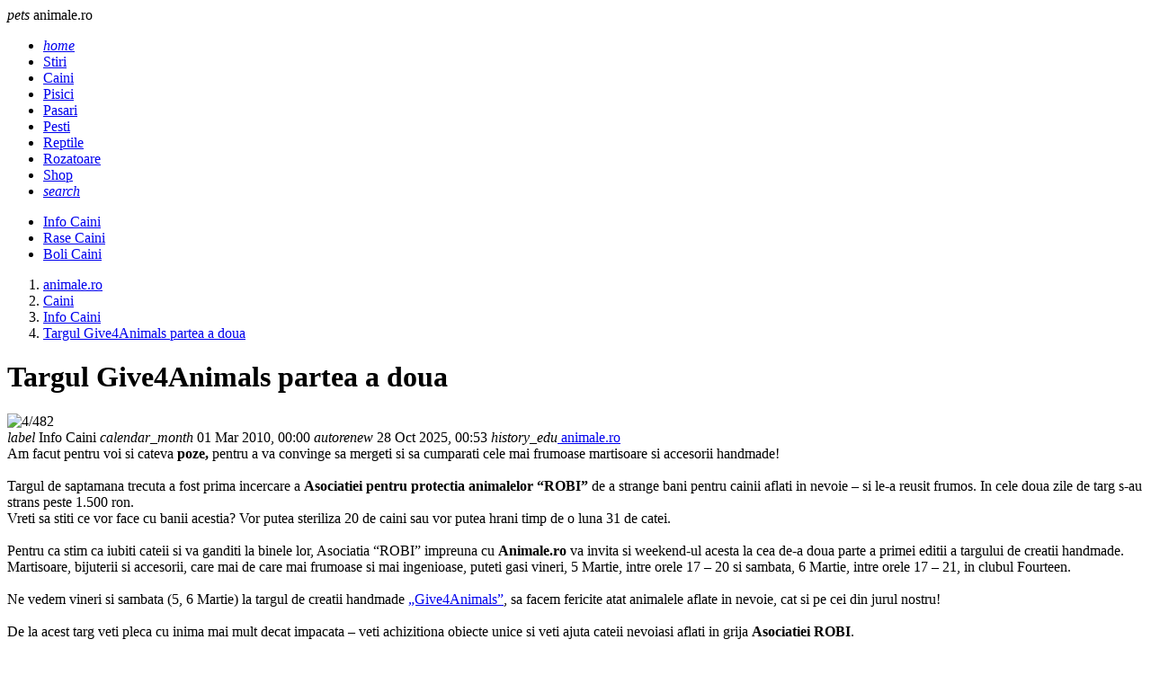

--- FILE ---
content_type: text/html; charset=UTF-8
request_url: https://www.animale.ro/caini/info-caini/targul-a-give4animalsa-partea-a-doua_--a619.html
body_size: 5808
content:
<!DOCTYPE html><html lang="ro"><head><meta charset="utf-8"><meta name="viewport" content="width=device-width, initial-scale=1.0"><title>Targul Give4Animals partea a doua - info-caini - caini - animal...</title><meta name="description" content="Am facut pentru voi si cateva poze, pentru a va convinge sa mergeti si sa cumparati cele mai frumoase martisoare si accesorii handmade! Targul de saptamana trecuta a fost prima incercare a Asociatiei pentru protectia animalelor “ROBI” de a stran..."><meta name="keywords" content=""><link rel="shortcut icon" href="https://imgs.animale.ro/favicon.ico" type="image/x-icon"><link rel="dns-prefetch" href="https://www.googletagmanager.com"><link rel="dns-prefetch" href="https://securepubads.g.doubleclick.net"><link rel="preload" as="font" media="screen" type="font/ttf" href="https://static.animale.ro/MaterialIcons-Regular.ttf" onload="this.onload=null; this.rel='font'" crossorigin><link rel="preload" as="style" media="screen" type="text/css" href="https://static.animale.ro/web.min.css" onload="this.onload=null; this.rel='stylesheet'"><link rel="preload" as="style" media="screen" type="text/css" href="https://static.animale.ro/materialize.min.css" onload="this.onload=null; this.rel='stylesheet'"><link rel="preload" as="script" media="screen" type="text/javascript" href="https://static.animale.ro/materialize.min.js" onload="this.onload=null; this.rel='javascript'"><link rel="preload" as="script" media="screen" type="text/javascript" href="https://static.animale.ro/web.min.js" onload="this.onload=null; this.rel='javascript'"><link rel="alternate" href="https://apps.animale.ro/rss.xml" type="application/rss+xml" title="Ultimele noutati animale.ro"><script>	window.dataLayer = window.dataLayer || [];	function gtag(){		dataLayer.push(arguments);	}	gtag('consent', 'default', {'ad_user_data':'denied','ad_personalization':'denied','ad_storage':'denied','analytics_storage':'denied'});</script><script async src="https://www.googletagmanager.com/gtag/js?id=G-28FK4QYWGW" crossorigin></script><script>	window.dataLayer = window.dataLayer || [];	function gtag(){		dataLayer.push(arguments);	}	gtag('consent', 'update', {'ad_user_data':'granted','ad_personalization':'granted','ad_storage':'granted','analytics_storage':'granted'});	gtag('js', new Date());	gtag('config', 'G-28FK4QYWGW');</script><script src="https://securepubads.g.doubleclick.net/tag/js/gpt.js" crossorigin="anonymous" async></script><script>	window.googletag = window.googletag || { cmd: [] }; 	var large_box,recomandari,box_1,filmstrip_1,box_2,filmstrip_2,anchor,interstitial,left_side_rail,right_side_rail,billboard; 	googletag.cmd.push(function() { 		anchor = googletag.defineOutOfPageSlot('/11453545/G4_Animale.ro/G4_Animale.ro_Anchors', 	googletag.enums.OutOfPageFormat.BOTTOM_ANCHOR);if (anchor) anchor.addService(googletag.pubads());interstitial = googletag.defineOutOfPageSlot('/11453545/G4_Animale.ro/G4_Animale.ro_Interstitial', 	googletag.enums.OutOfPageFormat.INTERSTITIAL);if (interstitial) interstitial.addService(googletag.pubads());left_side_rail = googletag.defineOutOfPageSlot('/11453545/G4_Animale.ro/G4_Animale.ro_LeftSideRail', 	googletag.enums.OutOfPageFormat.LEFT_SIDE_RAIL);if (left_side_rail) left_side_rail.addService(googletag.pubads());right_side_rail = googletag.defineOutOfPageSlot('/11453545/G4_Animale.ro/G4_Animale.ro_RightSideRail', 	googletag.enums.OutOfPageFormat.RIGHT_SIDE_RAIL);if (right_side_rail) right_side_rail.addService(googletag.pubads()); 		large_box = googletag.defineSlot('/11453545/G4_Animale.ro/G4_Animale.ro_LargeBox', 	[336, 280], 'large_box').addService(googletag.pubads());recomandari = googletag.defineSlot('/11453545/G4_Animale.ro/G4_Animale.ro_Recomandari', 	[940, 400], 'recomandari').addService(googletag.pubads());box_1 = googletag.defineSlot('/11453545/G4_Animale.ro/G4_Animale.ro_Box_1', 		[300, 250], 'box_1').addService(googletag.pubads());filmstrip_1 = googletag.defineSlot('/11453545/G4_Animale.ro/G4_Animale.ro_Filmstrip_1', 	[300, 600], 'filmstrip_1').addService(googletag.pubads());box_2 = googletag.defineSlot('/11453545/G4_Animale.ro/G4_Animale.ro_Box_2', 		[300, 250], 'box_2').addService(googletag.pubads());filmstrip_2 = googletag.defineSlot('/11453545/G4_Animale.ro/G4_Animale.ro_Filmstrip_2', 	[300, 600], 'filmstrip_2').addService(googletag.pubads());billboard = googletag.defineSlot('/11453545/G4_Animale.ro/G4_Animale.ro_Billboard', 	[970, 250], 'billboard').addService(googletag.pubads()); 		googletag.setConfig({			singleRequest: true,			centering: true,			collapseDiv: 'ON_NO_FILL',			targeting: { g4_no_google: 'false'}		});	    	googletag.enableServices();	});</script></head><body><header class="navbar-fixed mb-6"><nav class="nav navbar nav-extended"><div class="nav-wrapper container"><div id="logo-container" class="brand-logo left black-text"><i class="material-icons">pets</i> animale.ro </div><ul class="right"><li><a href="/index.html" title="Home"><i class="material-icons black-text">home</i></a></li><li><a href="https://www.animale.ro/stiri.html" title="Stiri"> Stiri </a></li><li><a href="https://www.animale.ro/caini.html" class="active black-text" title="Caini"> Caini </a></li><li><a href="https://www.animale.ro/pisici.html" title="Pisici"> Pisici </a></li><li><a href="https://www.animale.ro/pasari.html" title="Pasari"> Pasari </a></li><li><a href="https://www.animale.ro/pesti.html" title="Pesti"> Pesti </a></li><li><a href="https://www.animale.ro/reptile.html" title="Reptile"> Reptile </a></li><li><a href="https://www.animale.ro/rozatoare.html" title="Rozatoare"> Rozatoare </a></li><li><a href="/shop.html" title="Shop"> Shop </a></li><li><a href="/cautare.html" title="Search"><i class="material-icons black-text">search</i></a></li></ul></div><div class="nav-content container"><ul class="right"><li><a href="https://www.animale.ro/caini/info-caini.html" class="active black-text" title="Info Caini"> Info Caini </a></li><li><a href="https://www.animale.ro/caini/rase-caini.html" title="Rase Caini"> Rase Caini </a></li><li><a href="https://www.animale.ro/caini/boli-caini.html" title="Boli Caini"> Boli Caini </a></li></ul></div></nav></header><main class="container"><div class="center-align"><div id="billboard" class="billboard"></div></div><div class="left-align"><nav class="breadcrumb-wrapper row"><ol class="col xl12 s12" itemscope itemtype="https://schema.org/BreadcrumbList"><li itemprop="itemListElement" itemscope itemtype="https://schema.org/ListItem" class="breadcrumb"><a href="https://www.animale.ro" title="www.animale.ro" class="breadcrumb" itemscope itemtype="https://schema.org/WebPage" itemprop="item" itemid="https://www.animale.ro"><span itemprop="name"> animale.ro </span></a><meta itemprop="position" content="1"></li><li itemprop="itemListElement" itemscope itemtype="https://schema.org/ListItem" class="breadcrumb"><a href="https://www.animale.ro/caini.html" title="Caini" class="breadcrumb" itemscope itemtype="https://schema.org/WebPage" itemprop="item" itemid="https://www.animale.ro/caini.html"><span itemprop="name"> Caini </span></a><meta itemprop="position" content="2"></li><li itemprop="itemListElement" itemscope itemtype="https://schema.org/ListItem" class="breadcrumb"><a href="https://www.animale.ro/caini/info-caini.html" title="Info Caini" class="breadcrumb" itemscope itemtype="https://schema.org/WebPage" itemprop="item" itemid="https://www.animale.ro/caini/info-caini.html"><span itemprop="name"> Info Caini </span></a><meta itemprop="position" content="3"></li><li itemprop="itemListElement" itemscope itemtype="https://schema.org/ListItem" class="breadcrumb"><a href="https://www.animale.ro/caini/info-caini/targul-a-give4animalsa-partea-a-doua_--a619.html" title="" class="breadcrumb" itemscope itemtype="https://schema.org/WebPage" itemprop="item" itemid="https://www.animale.ro/caini/info-caini/targul-a-give4animalsa-partea-a-doua_--a619.html"><span itemprop="name"> Targul Give4Animals partea a doua </span></a><meta itemprop="position" content="4"></li></ol></nav><div class="divider"></div></div><div class="section" id="page-content"><div class="row"><div class="col xl9 s12"><div class="card mb-4" itemscope itemtype="https://schema.org/Article"><meta itemprop="url" content="https://www.animale.ro/caini/info-caini/targul-a-give4animalsa-partea-a-doua_--a619.html"><div class="card-content"><h1 class="card-title" itemprop="headline"> Targul Give4Animals partea a doua </h1></div><div class="card-image"><picture><source type="image/webp" media="(min-width:960px)" srcset="https://imgs.animale.ro/960/4/482.webp 960w" width="960" height="540" sizes="960px"><source type="image/webp" media="(min-width:640px) and (max-width:959px)" srcset="https://imgs.animale.ro/640/4/482.webp 640w" width="640" height="360" sizes="640px"><source type="image/webp" media="(min-width:480px) and (max-width:639px)" srcset="https://imgs.animale.ro/480/4/482.webp 480w" width="480" height="270" sizes="480px"><source type="image/webp" media="(max-width:479px)" srcset="https://imgs.animale.ro/320/4/482.webp 320w" width="320" height="180" sizes="320px"><source type="image/jpeg" media="(min-width:960px)" srcset="https://imgs.animale.ro/960/4/482.jpg 960w" width="960" height="540" sizes="960px"><source type="image/jpeg" media="(min-width:640px) and (max-width:959px)" srcset="https://imgs.animale.ro/640/4/482.jpg 640w" width="640" height="360" sizes="640px"><source type="image/jpeg" media="(min-width:480px) and (max-width:639px)" srcset="https://imgs.animale.ro/480/4/482.jpg 480w" width="480" height="270" sizes="480px"><source type="image/jpeg" media="(max-width:479px)" srcset="https://imgs.animale.ro/320/4/482.jpg 320w" width="320" height="180" sizes="320px"><img src="https://imgs.animale.ro/960/4/482.jpg" alt="4/482" width="960" height="540" fetchpriority="high" class="m-auto" decoding="async" loading="eager"></picture></div><meta itemprop="image" content="https://imgs.animale.ro/960/4/482.jpg"><div class="card-content"><span itemprop="articleSection" content="Info Caini" class="chip mr-2 mb-1"><i class="material-icons">label</i> Info Caini </span><span itemprop="datePublished" content="2010-03-01T00:00:00.+02:00" class="chip mr-2 mb-1"><i class="material-icons">calendar_month</i> 01 Mar 2010, 00:00 </span><span itemprop="dateModified" content="2010-03-01T00:00:00.+02:00" class="chip mr-2 mb-1"><i class="material-icons">autorenew</i> 28 Oct 2025, 00:53 </span><span itemprop="author" itemscope itemtype="https://schema.org/Person" class="chip mr-2 mb-1"><i class="material-icons">history_edu</i><a itemprop="url" href="https://www.animale.ro"><span itemprop="name"> animale.ro </span></a></span></div><div class="card-content" itemprop="articleBody"><div class="left mr-6"><div id="large_box" class="large_box"></div></div> Am facut pentru voi si cateva <strong>poze, </strong>pentru a va convinge sa mergeti si sa cumparati cele mai frumoase martisoare si accesorii handmade!<br><br>Targul de saptamana trecuta a fost prima incercare a <strong>Asociatiei pentru protectia animalelor “ROBI”</strong> de a strange bani pentru cainii aflati in nevoie – si le-a reusit frumos. In cele doua zile de targ s-au strans peste 1.500 ron.<br>Vreti sa stiti ce vor face cu banii acestia? Vor putea steriliza 20 de caini sau vor putea hrani timp de o luna 31 de catei.<br><br>Pentru ca stim ca iubiti cateii si va ganditi la binele lor, Asociatia “ROBI” impreuna cu <strong>Animale.ro</strong> va invita si weekend-ul acesta la cea de-a doua parte a primei editii a targului de creatii handmade.<br>Martisoare, bijuterii si accesorii, care mai de care mai frumoase si mai ingenioase, puteti gasi vineri, 5 Martie, intre orele 17 – 20 si sambata, 6 Martie, intre orele 17 – 21, in clubul Fourteen.<br><br>Ne vedem vineri si sambata (5, 6 Martie) la targul de creatii handmade <a href="http://targulgive4animals.blogspot.com/" target="_blank" title="„Give4Animals”" rel="noopener noreferrer">„Give4Animals”</a>, sa facem fericite atat animalele aflate in nevoie, cat si pe cei din jurul nostru!<br><br>De la acest targ veti pleca cu inima mai mult decat impacata – veti achizitiona obiecte unice si veti ajuta cateii nevoiasi aflati in grija <strong>Asociatiei ROBI</strong>.<br><br>Lista completa a donatorilor si a sustinatorilor targului o puteti gasi pe <a href="http://targulgive4animals.blogspot.com/" target="_blank" title="blogul" rel="noopener noreferrer">blogul</a>evenimentului.<br><br>Va asteptam acolo, deoarece daruind un martisor, le faceti traiul mai usor!<br><br>Intra in <strong>Galeria Foto</strong>, pentru a vedea poze de la targ!<br><br></div><div class="card-content"></div></div><div class="center-align"><div id="recomandari" class="recomandari"></div></div><div class="row"><div class="col xl4 s12"><div class="card small"><div class="card-image"><picture class="center"><source type="image/webp" srcset="https://imgs.animale.ro/feed_in/askmen.ro_0.webp" width="240" height="135"><source type="image/jpeg" srcset="https://imgs.animale.ro/feed_in/askmen.ro_0.jpg" width="240" height="135"><img src="https://imgs.animale.ro/feed_in/askmen.ro_0.jpg" alt="Ce instalatii sunt necesare in baie atunci cand renovezi" width="240" height="135" class="m-auto" loading="lazy" decoding="async"></picture></div><div class="card-content"><a href="https://www.askmen.ro/stiri/diverse/ce-instalatii-sunt-necesare-in-baie-atunci-cand-renovezi_--a46766.html" title="Ce instalatii sunt necesare in baie atunci cand renovezi" target="_blank" class="card-title font-16"> Ce instalatii sunt necesare in baie atunci cand renovezi </a></div></div></div><div class="col xl4 s12"><div class="card small"><div class="card-image"><picture class="center"><source type="image/webp" srcset="https://imgs.animale.ro/feed_in/studentie.ro_0.webp" width="240" height="135"><source type="image/jpeg" srcset="https://imgs.animale.ro/feed_in/studentie.ro_0.jpg" width="240" height="135"><img src="https://imgs.animale.ro/feed_in/studentie.ro_0.jpg" alt="Ghid de supravietuire in sesiune: 4 strategii pentru a gestiona stresul si a invata mai eficient" width="240" height="135" class="m-auto" loading="lazy" decoding="async"></picture></div><div class="card-content"><a href="https://www.studentie.ro/info-studentie/studentesc/ghid-de-supravietuire-in-sesiune-4-strategii-pentru-a-gestiona-stresul-si-a-invata-mai-eficient_--a204675.html" title="Ghid de supravietuire in sesiune: 4 strategii pentru a gestiona stresul si a invata mai eficient" target="_blank" class="card-title font-16"> Ghid de supravietuire in sesiune: 4 strategii pentru a gestiona stresul si a invata mai eficient </a></div></div></div><div class="col xl4 s12"><div class="card small"><div class="card-image"><picture class="center"><source type="image/webp" srcset="https://imgs.animale.ro/feed_in/animale.ro_0.webp" width="240" height="135"><source type="image/jpeg" srcset="https://imgs.animale.ro/feed_in/animale.ro_0.jpg" width="240" height="135"><img src="https://imgs.animale.ro/feed_in/animale.ro_0.jpg" alt="Plimbarea cainilor in padure: beneficii, riscuri si atentionari" width="240" height="135" class="m-auto" loading="lazy" decoding="async"></picture></div><div class="card-content"><a href="https://www.animale.ro/caini/info-caini/plimbarea-cainilor-in-padure-beneficii-riscuri-si-atentionari_--a2755.html" title="Plimbarea cainilor in padure: beneficii, riscuri si atentionari" target="_blank" class="card-title font-16"> Plimbarea cainilor in padure: beneficii, riscuri si atentionari </a></div></div></div><div class="col xl4 s12"><div class="card small"><div class="card-image"><picture class="center"><source type="image/webp" srcset="https://imgs.animale.ro/feed_in/hit.ro_0.webp" width="240" height="135"><source type="image/jpeg" srcset="https://imgs.animale.ro/feed_in/hit.ro_0.jpg" width="240" height="135"><img src="https://imgs.animale.ro/feed_in/hit.ro_0.jpg" alt="Top decoratiuni smart de toamna si Halloween pentru casa ta" width="240" height="135" class="m-auto" loading="lazy" decoding="async"></picture></div><div class="card-content"><a href="https://www.hit.ro/gadgeturi/dispozitive-smart/top-decoratiuni-smart-de-toamna-si-halloween-pentru-casa-ta_--a24519.html" title="Top decoratiuni smart de toamna si Halloween pentru casa ta" target="_blank" class="card-title font-16"> Top decoratiuni smart de toamna si Halloween pentru casa ta </a></div></div></div><div class="col xl4 s12"><div class="card small"><div class="card-image"><picture class="center"><source type="image/webp" srcset="https://imgs.animale.ro/feed_in/calificativ.ro_0.webp" width="240" height="135"><source type="image/jpeg" srcset="https://imgs.animale.ro/feed_in/calificativ.ro_0.jpg" width="240" height="135"><img src="https://imgs.animale.ro/feed_in/calificativ.ro_0.jpg" alt="Teste limbi straine online. Evalueaza-ti nivelul de cunostinte." width="240" height="135" class="m-auto" loading="lazy" decoding="async"></picture></div><div class="card-content"><a href="https://www.calificativ.ro/info-scoala/info-util/teste-limbi-straine-online-evalueaza-ti-nivelul-de-cunostinte-_--a30775.html" title="Teste limbi straine online. Evalueaza-ti nivelul de cunostinte." target="_blank" class="card-title font-16"> Teste limbi straine online. Evalueaza-ti nivelul de cunostinte. </a></div></div></div><div class="col xl4 s12"><div class="card small"><div class="card-image"><picture class="center"><source type="image/webp" srcset="https://imgs.animale.ro/feed_in/ele.ro_0.webp" width="240" height="135"><source type="image/jpeg" srcset="https://imgs.animale.ro/feed_in/ele.ro_0.jpg" width="240" height="135"><img src="https://imgs.animale.ro/feed_in/ele.ro_0.jpg" alt="Cod galben de ger extrem in 13 judete. Temperaturile scad pana la -19 grade in urmatoarele ore" width="240" height="135" class="m-auto" loading="lazy" decoding="async"></picture></div><div class="card-content"><a href="https://rd.ele.ro/IWVarO1EvAv" title="Cod galben de ger extrem in 13 judete. Temperaturile scad pana la -19 grade in urmatoarele ore" target="_blank" class="card-title font-16"> Cod galben de ger extrem in 13 judete. Temperaturile scad pana la -19 grade in urmatoarele ore </a></div></div></div><div class="col xl4 s12"><div class="card small"><div class="card-image"><picture class="center"><source type="image/webp" srcset="https://imgs.animale.ro/feed_in/xtrem.ro_0.webp" width="240" height="135"><source type="image/jpeg" srcset="https://imgs.animale.ro/feed_in/xtrem.ro_0.jpg" width="240" height="135"><img src="https://imgs.animale.ro/feed_in/xtrem.ro_0.jpg" alt="Rod pod la apa curgatoare: presiune mica, control mare" width="240" height="135" class="m-auto" loading="lazy" decoding="async"></picture></div><div class="card-content"><a href="https://www.xtrem.ro/stiri/diverse/rod-pod-la-apa-curgatoare-presiune-mica-control-mare_--a928.html" title="Rod pod la apa curgatoare: presiune mica, control mare" target="_blank" class="card-title font-16"> Rod pod la apa curgatoare: presiune mica, control mare </a></div></div></div></div></div><div class="col xl3 s12"><div id="box_1" class="box_1"></div><div class="card mb-4"><div class="card-content"><span class="card-title">Noutati</span></div><div class="card-image center"><picture><source type="image/webp" srcset="https://imgs.animale.ro/320/3/3637.webp"><source type="image/jpeg" srcset="https://imgs.animale.ro/320/3/3637.jpg"><img src="https://imgs.animale.ro/320/3/3637.jpg" alt="Au animalele nevoie de suplimente? Ghid util si rapid" width="320" height="180" class="m-auto" loading="lazy" decoding="async"></picture></div><div class="card-content center"><a href="/stiri/diverse/au-animalele-nevoie-de-suplimente-ghid-util-si-rapid_--a2759.html" title="Au animalele nevoie de suplimente? Ghid util si rapid" class="font-16"> Au animalele nevoie de suplimente? Ghid util si rapid </a></div><div class="card-image center"><picture><source type="image/webp" srcset="https://imgs.animale.ro/320/3/3636.webp"><source type="image/jpeg" srcset="https://imgs.animale.ro/320/3/3636.jpg"><img src="https://imgs.animale.ro/320/3/3636.jpg" alt="Curiozitati despre albine: 50 de secrete fascinante despre super organismul stupului, rolul lor crucial si viitorul apiculturii" width="320" height="180" class="m-auto" loading="lazy" decoding="async"></picture></div><div class="card-content center"><a href="/stiri/diverse/curiozitati-despre-albine-50-de-secrete-fascinante-despre-super-organismul-stupului-rolul-lor-crucial-si-viitorul-apiculturii_--a2758.html" title="Curiozitati despre albine: 50 de secrete fascinante despre super organismul stupului, rolul lor crucial si viitorul apiculturii" class="font-16"> Curiozitati despre albine: 50 de secrete fascinante despre super organismul stup... </a></div><div class="card-image center"><picture><source type="image/webp" srcset="https://imgs.animale.ro/320/3/3635.webp"><source type="image/jpeg" srcset="https://imgs.animale.ro/320/3/3635.jpg"><img src="https://imgs.animale.ro/320/3/3635.jpg" alt="Ce Tip de Hrana Este Mai Bun pentru Pisica Ta?" width="320" height="180" class="m-auto" loading="lazy" decoding="async"></picture></div><div class="card-content center"><a href="/pisici/info-pisici/ce-tip-de-hrana-este-mai-bun-pentru-pisica-ta-_--a2757.html" title="Ce Tip de Hrana Este Mai Bun pentru Pisica Ta?" class="font-16"> Ce Tip de Hrana Este Mai Bun pentru Pisica Ta? </a></div><div class="card-image center"><picture><source type="image/webp" srcset="https://imgs.animale.ro/320/3/3633.webp"><source type="image/jpeg" srcset="https://imgs.animale.ro/320/3/3633.jpg"><img src="https://imgs.animale.ro/320/3/3633.jpg" alt="Plimbarea cainilor in padure: beneficii, riscuri si atentionari" width="320" height="180" class="m-auto" loading="lazy" decoding="async"></picture></div><div class="card-content center"><a href="/caini/info-caini/plimbarea-cainilor-in-padure-beneficii-riscuri-si-atentionari_--a2755.html" title="Plimbarea cainilor in padure: beneficii, riscuri si atentionari" class="font-16"> Plimbarea cainilor in padure: beneficii, riscuri si atentionari </a></div><div class="card-image center"><picture><source type="image/webp" srcset="https://imgs.animale.ro/320/3/3631.webp"><source type="image/jpeg" srcset="https://imgs.animale.ro/320/3/3631.jpg"><img src="https://imgs.animale.ro/320/3/3631.jpg" alt="Alergiile alimentare la caini: Semne, cauze si cum sa le gestionezi cu un buget rezonabil" width="320" height="180" class="m-auto" loading="lazy" decoding="async"></picture></div><div class="card-content center"><a href="/caini/info-caini/alergiile-alimentare-la-caini-semne-cauze-si-cum-sa-le-gestionezi-cu-un-buget-rezonabil_--a2754.html" title="Alergiile alimentare la caini: Semne, cauze si cum sa le gestionezi cu un buget rezonabil" class="font-16"> Alergiile alimentare la caini: Semne, cauze si cum sa le gestionezi cu un buget ... </a></div></div><div id="filmstrip_1" class="filmstrip_1"></div><div id="box_2" class="box_2"></div><div class="card mb-4"><form name="poll" action="/poll.html" method="post"><input type="hidden" name="pid" value="101"><input type="hidden" name="action" value="1"><div class="card-content"><span class="card-title">Sondaj</span><div class="divider"></div><p>Ce caracter al animalelor va place?</p></div><div class="card-content row"><label class="col xl12 s12"><input type="radio" name="poid" value="375"><span>animalele care sunt pline de viata, active, iubitoare si inteligente</span></label><label class="col xl12 s12"><input type="radio" name="poid" value="376"><span>animalele care sunt iubitoare, cuminti, loiale si inteligente</span></label><label class="col xl12 s12"><input type="radio" name="poid" value="377"><span>animalele care sunt destepte, curioase, energice, si prietenoase</span></label><label class="col xl12 s12"><input type="radio" name="poid" value="378"><span>animalele care sunt linistite, nepretentioase, sociabile si calme</span></label><label class="col xl12 s12"><input type="radio" name="poid" value="379"><span>animalele care sunt calme, inteligente, afectuoase si agile</span></label></div><div class="card-action center-align"><button class="btn filled" type="submit"> Voteaza </button></div></form></div><div id="filmstrip_2" class="filmstrip_2"></div></div></div></div></main><footer class="page-footer"><div class="container"><div class="row"><div class="col xl3 s6"><div class="flow-text">Despre noi:</div><ul><li class="my-2"><a href="/cookies.html">Cookie-uri</a></li><li class="my-2"><a href="/termeni-si-conditii.html">Termeni si Conditii</a></li><li class="my-2"><a href="/politica-de-confidentialitate.html">Confidentialitate</a></li></ul></div><div class="col xl3 s6"><div class="flow-text">Utile:</div><ul><li class="my-2"><a href="/contact.html">Contact</a></li><li class="my-2"><a href="/publicitate.html">Publicitate pe site</a></li><li class="my-2"><a href="https://webgate.ec.europa.eu/odr/main/index.cfm?event=main.home.show&lng=RO" target="_blank" title="Platforma pentru solutionarea online a litigiilor">S.O.L.</a></li></ul></div><div class="col xl6 s12"><div class="flow-text">Din retea:</div><ul class="row g-0"><li class="col xl4 s6 my-2"><a href="https://www.askmen.ro" title="askmen.ro" target=_blank rel="noopener noreferrer"> askmen.ro </a></li><li class="col xl4 s6 my-2"><a href="https://www.calificativ.ro" title="calificativ.ro" target=_blank rel="noopener noreferrer"> calificativ.ro </a></li><li class="col xl4 s6 my-2"><a href="https://www.ele.ro" title="ele.ro" target=_blank rel="noopener noreferrer"> ele.ro </a></li><li class="col xl4 s6 my-2"><a href="https://www.hit.ro" title="hit.ro" target=_blank rel="noopener noreferrer"> hit.ro </a></li><li class="col xl4 s6 my-2"><a href="https://www.studentie.ro" title="studentie.ro" target=_blank rel="noopener noreferrer"> studentie.ro </a></li><li class="col xl4 s6 my-2"><a href="https://www.xtrem.ro" title="xtrem.ro" target=_blank rel="noopener noreferrer"> xtrem.ro </a></li><li class="col xl4 s6 my-2"><a href="https://www.mailagent.ro" title="mailagent.ro" target=_blank rel="noopener noreferrer"> mailagent.ro </a></li><li class="col xl4 s6 my-2"><a href="https://www.myjob.ro" title="myjob.ro" target=_blank rel="noopener noreferrer"> myjob.ro </a></li><li class="col xl4 s6 my-2"><a href="https://www.copilul.ro" title="copilul.ro" target=_blank rel="noopener noreferrer"> copilul.ro </a></li><li class="col xl4 s6 my-2"><a href="https://www.clopotel.ro" title="clopotel.ro" target=_blank rel="noopener noreferrer"> clopotel.ro </a></li></ul></div></div></div><div class="footer-copyright"><div class="container"> &copy; 2024 Toate drepturile rezervate. </div></div></footer><script src="https://static.animale.ro/materialize.min.js"></script><script src="https://static.animale.ro/web.min.js"></script><script>	googletag.cmd.push(function () {		googletag.display(large_box);googletag.display(recomandari);googletag.display(box_1);googletag.display(filmstrip_1);googletag.display(box_2);googletag.display(filmstrip_2);googletag.display(billboard); 		if (anchor) googletag.display(anchor);if (interstitial) googletag.display(interstitial);if (left_side_rail) googletag.display(left_side_rail);if (right_side_rail) googletag.display(right_side_rail); 	});</script></body></html>

--- FILE ---
content_type: text/html; charset=utf-8
request_url: https://www.google.com/recaptcha/api2/aframe
body_size: 267
content:
<!DOCTYPE HTML><html><head><meta http-equiv="content-type" content="text/html; charset=UTF-8"></head><body><script nonce="L-5ZOuleMxdQnP8jh74uYQ">/** Anti-fraud and anti-abuse applications only. See google.com/recaptcha */ try{var clients={'sodar':'https://pagead2.googlesyndication.com/pagead/sodar?'};window.addEventListener("message",function(a){try{if(a.source===window.parent){var b=JSON.parse(a.data);var c=clients[b['id']];if(c){var d=document.createElement('img');d.src=c+b['params']+'&rc='+(localStorage.getItem("rc::a")?sessionStorage.getItem("rc::b"):"");window.document.body.appendChild(d);sessionStorage.setItem("rc::e",parseInt(sessionStorage.getItem("rc::e")||0)+1);localStorage.setItem("rc::h",'1769019062619');}}}catch(b){}});window.parent.postMessage("_grecaptcha_ready", "*");}catch(b){}</script></body></html>

--- FILE ---
content_type: application/javascript; charset=utf-8
request_url: https://fundingchoicesmessages.google.com/f/AGSKWxX4Rt0TE8k9Lr1f_DIj22OBuaBd4sCPUXMdMqDcIL16B7bwRouIEHMzJr_34rFkz2RPLKEwyTT410RljjQ8qzw0W29fSX8BZEtUWiWCiGGUqQPwy1sK9NQQwhEKEa6ez7xjyI61kSYDqyRLnmVJm-iUaU8mlwS8oK2tOnRfuJxfQGh08OjfNYRxzHHE/_/ads/head./adv-ext-/120_600__right_ads_/ads/ninemsn.
body_size: -1288
content:
window['b0807635-8d8b-4a60-bfa1-a38c301cfa75'] = true;